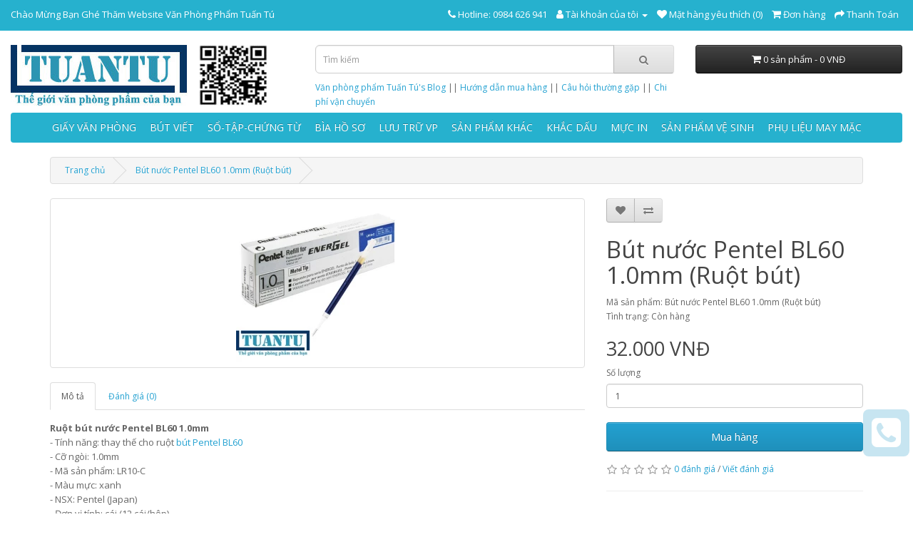

--- FILE ---
content_type: text/html; charset=utf-8
request_url: https://vpptuantu.com/ruot-but-pentel-bl60
body_size: 11206
content:
<!DOCTYPE html>
<!--[if IE]><![endif]-->
<!--[if IE 8 ]><html dir="ltr" lang="vi" class="ie8"><![endif]-->
<!--[if IE 9 ]><html dir="ltr" lang="vi" class="ie9"><![endif]-->
<!--[if (gt IE 9)|!(IE)]><!-->
<html dir="ltr" lang="vi">
<!--<![endif]-->
<head>
    
<!-- Google Tag Manager -->
<script>(function(w,d,s,l,i){w[l]=w[l]||[];w[l].push({'gtm.start':
new Date().getTime(),event:'gtm.js'});var f=d.getElementsByTagName(s)[0],
j=d.createElement(s),dl=l!='dataLayer'?'&l='+l:'';j.async=true;j.src=
'https://www.googletagmanager.com/gtm.js?id='+i+dl;f.parentNode.insertBefore(j,f);
})(window,document,'script','dataLayer','GTM-T7P7MTD');</script>
<!-- End Google Tag Manager -->    
<meta charset="UTF-8" />
<meta name="viewport" content="width=device-width, initial-scale=1">
<meta http-equiv="X-UA-Compatible" content="IE=edge">
<title>Bút nước Pentel BL60 1.0mm (Ruột bút)</title>
<base href="https://vpptuantu.com/" />
<meta name="description" content="Bút nước Pentel BL60 1.0mm (Ruột bút)" />
<script src="catalog/view/javascript/jquery/jquery-2.1.1.min.js" type="text/javascript"></script>
<link href="catalog/view/javascript/bootstrap/css/bootstrap.min.css" rel="stylesheet" media="screen" />
<script src="catalog/view/javascript/bootstrap/js/bootstrap.min.js" type="text/javascript"></script>
<link href="catalog/view/javascript/font-awesome/css/font-awesome.min.css" rel="stylesheet" type="text/css" />
<link href="//fonts.googleapis.com/css?family=Open+Sans:400,400i,300,700" rel="stylesheet" type="text/css" />
<link href="catalog/view/theme/default/stylesheet/stylesheet.css" rel="stylesheet">
<link href="catalog/view/javascript/jquery/magnific/magnific-popup.css" type="text/css" rel="stylesheet" media="screen" />
<link href="catalog/view/javascript/jquery/datetimepicker/bootstrap-datetimepicker.min.css" type="text/css" rel="stylesheet" media="screen" />
<script src="catalog/view/javascript/jquery/magnific/jquery.magnific-popup.min.js" type="text/javascript"></script>
<script src="catalog/view/javascript/jquery/datetimepicker/moment/moment.min.js" type="text/javascript"></script>
<script src="catalog/view/javascript/jquery/datetimepicker/moment/moment-with-locales.min.js" type="text/javascript"></script>
<script src="catalog/view/javascript/jquery/datetimepicker/bootstrap-datetimepicker.min.js" type="text/javascript"></script>
<script src="catalog/view/javascript/common.js" type="text/javascript"></script>
<link href="https://vpptuantu.com/ruot-but-pentel-bl60" rel="canonical" />
<link href="https://vpptuantu.com/image/catalog/data/favicon.jpg" rel="icon" />
<script type="text/javascript">
		$(window).scroll(function() {
		  if ($(this).scrollTop() > 120) {
			$("#scrollTop").fadeIn();
		  } else {
			$("#scrollTop").fadeOut();
		  }
		  if ($(this).scrollTop() > 85) {
			$(".fixedButtons").fadeIn();
		  } else {
			$(".fixedButtons").fadeOut();
		  }
		});
		$(document).ready(function(){
			$("#scrollTop").click(function(){
			$('html, body').animate({ scrollTop: 0 }, 'slow');
			$("#scrollTop").fadeOut();
		  });
		});
		</script>
<script type="text/javascript">
		$(document).ready(function(){
			$("#linkContact").click(function(){
			$(window.location.assign("index.php?route=information/contact"));
		  });
		});
		</script>
</head>
<body>
<!-- Google Tag Manager (noscript) -->
<noscript><iframe src="https://www.googletagmanager.com/ns.html?id=GTM-T7P7MTD"
height="0" width="0" style="display:none;visibility:hidden"></iframe></noscript>
<!-- End Google Tag Manager (noscript) -->

<nav id="top">
  <div class="container-fluid"><div id="top-links" class="nav pull-left">
		<ul class="list-inline">
			<li><span class="hidden-xs">Chào Mừng Bạn Ghé Thăm Website Văn Phòng Phẩm Tuấn Tú</span></li>
		</ul>
	 </div>
	 <div id="top-links" class="nav pull-right">
      <ul class="list-inline">
      		<li>
		   <a href="https://vpptuantu.com/lien-he" title="Hotline">
		     <i class="fa fa-phone"></i>
		     <span class="hidden-xs hidden-sm">Hotline: 0984 626 941</span>
		   </a> 
		</li>
        <li class="dropdown"><a href="https://vpptuantu.com/index.php?route=account/account" title="Tài khoản của tôi" class="dropdown-toggle" data-toggle="dropdown"><i class="fa fa-user"></i> <span class="hidden-xs hidden-sm hidden-md">Tài khoản của tôi</span> <span class="caret"></span></a>
          <ul class="dropdown-menu dropdown-menu-right">
                        <li><a href="https://vpptuantu.com/dang-ky">Đăng ký</a></li>
            <li><a href="https://vpptuantu.com/dang-nhap">Đăng nhập</a></li>
                      </ul>
        </li>
        <li>
		  <a href="https://vpptuantu.com/index.php?route=account/wishlist" id="wishlist-total" title="Mặt hàng yêu thích (0)">
		    <i class="fa fa-heart"></i> 
			   <span class="hidden-xs hidden-sm hidden-md">Mặt hàng yêu thích (0)</span>
		  </a>
		</li>
        <li><a href="https://vpptuantu.com/cart" title="Đơn hàng"><i class="fa fa-shopping-cart"></i> <span class="hidden-xs hidden-sm hidden-md">Đơn hàng</span></a></li>
        <li><a href="https://vpptuantu.com/checkout" title="Thanh Toán"><i class="fa fa-share"></i> <span class="hidden-xs hidden-sm hidden-md">Thanh Toán</span></a></li>
      </ul>
    </div>
  </div>
</nav>
<header>
  <div class="container-fluid">
    <div class="row">
      <div class="col-sm-4">
        <div id="logo"><a href="https://vpptuantu.com/"><img src="https://vpptuantu.com/image/catalog/data/logo.jpg" title="Văn Phòng Phẩm Tuấn Tú" alt="Văn Phòng Phẩm Tuấn Tú" class="img-responsive" /></a></div>
      </div>
      <div class="col-sm-5"><div id="search" class="input-group">
  <input type="text" name="search" value="" placeholder="Tìm kiếm" class="form-control input-lg" />
  <span class="input-group-btn">
    <button type="button" class="btn btn-default btn-lg"><i class="fa fa-search"></i></button>
  </span>
</div>
      <!-- Them link Blog - TUNC - 14/09/2023 -->
      <a href="https://blog.vpptuantu.com" title="Văn phòng phẩm Tuấn Tú's Blog" target="_blank">Văn phòng phẩm Tuấn Tú's Blog</a> ||
      <a href="https://vpptuantu.com/huong-dan-mua-hang" title="Hướng dẫn mua hàng" target="_blank">Hướng dẫn mua hàng</a> ||
      <a href="https://vpptuantu.com/cau-hoi-thuong-gap" title="Câu hỏi thường gặp" target="_blank">Câu hỏi thường gặp</a> ||
      <a href="https://vpptuantu.com/chi-phi-van-chuyen" title="Chi phí vận chuyển" target="_blank">Chi phí vận chuyển</a>
      <!-- Ket thuc -->
      </div>
      <div class="col-sm-3"><div id="cart" class="btn-group btn-block">
  <button type="button" data-toggle="dropdown" data-loading-text="Đang Xử lý..." class="btn btn-inverse btn-block btn-lg dropdown-toggle"><i class="fa fa-shopping-cart"></i> <span id="cart-total">0 sản phẩm - 0 VNĐ</span></button>
  <ul class="dropdown-menu pull-right">
        <li>
      <p class="text-center">Không có sản phẩm trong giỏ hàng!</p>
    </li>
      </ul>
</div>
</div>
    </div>
  </div>
</header>
<div class="container-fluid">
  <nav id="menu" class="navbar">
    <div class="navbar-header"><span id="category" class="visible-xs">Danh mục</span>
      <button type="button" class="btn btn-navbar navbar-toggle" data-toggle="collapse" data-target=".navbar-ex1-collapse"><i class="fa fa-bars"></i></button>
    </div>
    <div class="collapse navbar-collapse navbar-ex1-collapse">
      <ul class="nav navbar-nav">
                        <li class="dropdown"><a href="https://vpptuantu.com/giay-van-phong" class="dropdown-toggle" data-toggle="dropdown">GIẤY VĂN PHÒNG</a>
          <div class="dropdown-menu">
            <div class="dropdown-inner">               <ul class="list-unstyled">
                                <li><a href="https://vpptuantu.com/giay-van-phong/giay-bia-125gsm">Giấy bìa 125gsm</a></li>
                                <li><a href="https://vpptuantu.com/giay-van-phong/giay-bia-180gsm">Giấy bìa 180gsm</a></li>
                                <li><a href="https://vpptuantu.com/giay-van-phong/giay-bia-180gsm-pg-grand">Giấy bìa 180gsm PG Grand</a></li>
                                <li><a href="https://vpptuantu.com/giay-van-phong/giay-bia-200gsm">Giấy bìa 200gsm-250gsm</a></li>
                                <li><a href="https://vpptuantu.com/giay-van-phong/giay-bia-ganh-180gsm">Giấy bìa ganh 180gsm</a></li>
                                <li><a href="https://vpptuantu.com/giay-van-phong/giay-bia-san">Giấy bìa sần 160gsm</a></li>
                                <li><a href="https://vpptuantu.com/giay-van-phong/giay-lam-bai-kiem-tra">Giấy làm bài kiểm tra - Giấy nháp - Giấy tái sinh</a></li>
                                <li><a href="https://vpptuantu.com/giay-van-phong/giay-my-thuat-anh-kim-stardream">Giấy mỹ thuật ánh kim Stardream</a></li>
                                <li><a href="https://vpptuantu.com/giay-van-phong/giay-bia-120gsm">Giấy mỹ thuật Magic Color</a></li>
                                <li><a href="https://vpptuantu.com/giay-van-phong/giay-my-thuat-mermaid">Giấy mỹ thuật vân vẩy cá Mermaid</a></li>
                              </ul>
                            <ul class="list-unstyled">
                                <li><a href="https://vpptuantu.com/giay-van-phong/giay-photo-giay-in">Giấy photo - Giấy in - Giấy A0 - Giấy A1 - Giấy A2 - Giấy A3 - Giấy A4 -Giấy A5 - Giấy A6</a></li>
                                <li><a href="https://vpptuantu.com/giay-van-phong/giay-fax-in-lien-tuc">Giấy fax - Giấy in liên tục A4 - Giấy in liên tục 240mm - Giấy in liên tục 380mm</a></li>
                                <li><a href="https://vpptuantu.com/giay-van-phong/giay-notes-giay-than">Giấy notes - Giấy ghi chú - Giấy note phân trang - Giấy note trình ký - Giấy than</a></li>
                                <li><a href="https://vpptuantu.com/giay-van-phong/giay-decal-giay-nhan">Giấy decal da bò - Giấy decal đế xanh - Giấy decal đế vàng - Giấy nhãn Tomy A4 - Giấy nhãn Tomy A5</a></li>
                                <li><a href="https://vpptuantu.com/giay-van-phong/giay-bia-giay-fort-mau">Giấy bìa thơm A3-A4 - Giấy fort màu A3 - Giấy fort màu A4 - Giấy fort màu A5</a></li>
                                <li><a href="https://vpptuantu.com/giay-van-phong/giay-can-giay-in-anh">Giấy can A4 - Giấy can A3 - Giấy in ảnh 1 mặt - Giấy in ảnh 2 mặt - Giấy in ảnh A4 - Giấy in ảnh A3</a></li>
                                <li><a href="https://vpptuantu.com/giay-van-phong/giay-couche-giay-niem-phong">Giấy couche A4 - Giấy couche A3 - Giấy niêm phong Perlure - Giấy niêm phong bể</a></li>
                                <li><a href="https://vpptuantu.com/giay-van-phong/giay-chuyen-dung">Giấy gói quà - Giấy Roki 250gsm - Giấy Roki 400gsm - Giấy kẻ caro A4 - Giấy kẻ ngang A4</a></li>
                                <li><a href="https://vpptuantu.com/giay-van-phong/khan-giay-giay-ve-sinh">Khăn giấy hộp - Giấy vệ sinh - Khăn ướt - Giấy ăn - Hộp đựng giấy cuộn lớn</a></li>
                              </ul>
              </div>
            <a href="https://vpptuantu.com/giay-van-phong" class="see-all">Thấy tất cả GIẤY VĂN PHÒNG</a> </div>
        </li>
                                <li class="dropdown"><a href="https://vpptuantu.com/but-viet" class="dropdown-toggle" data-toggle="dropdown">BÚT VIẾT</a>
          <div class="dropdown-menu">
            <div class="dropdown-inner">               <ul class="list-unstyled">
                                <li><a href="https://vpptuantu.com/but-viet/but-chong-nuoc">Bút chống nước</a></li>
                                <li><a href="https://vpptuantu.com/but-viet/but-da-quang">Bút dạ quang</a></li>
                                <li><a href="https://vpptuantu.com/but-viet/but-ky-cao-cap">Bút ký cao cấp</a></li>
                                <li><a href="https://vpptuantu.com/but-viet/but-long-dau">Bút lông dầu - Bút đánh dấu</a></li>
                                <li><a href="https://vpptuantu.com/but-viet/but-long-kim">Bút lông kim</a></li>
                                <li><a href="https://vpptuantu.com/but-viet/but-son-cong-nghiep">Bút sơn công nghiệp</a></li>
                                <li><a href="https://vpptuantu.com/but-viet/but-son-go">Bút sơn gỗ</a></li>
                                <li><a href="https://vpptuantu.com/but-viet/but-ve-len-ao">Bút vẽ lên áo - Bút viết lên vải</a></li>
                                <li><a href="https://vpptuantu.com/but-viet/but-ve-len-kinh">Bút vẽ lên kính</a></li>
                              </ul>
                            <ul class="list-unstyled">
                                <li><a href="https://vpptuantu.com/but-viet/but-viet-len-bao-bi-dong-lanh">Bút viết lên bao bì đông lạnh</a></li>
                                <li><a href="https://vpptuantu.com/but-viet/but-bi">Bút Bi Thiên Long - Bút bi Bến Nghé - Bút bi Vâng Thiêng - Bút bi 3 ngòi</a></li>
                                <li><a href="https://vpptuantu.com/but-viet/but-gel">Bút Gel - Bút nước</a></li>
                                <li><a href="https://vpptuantu.com/but-viet/but-long-da-quang">Bút lông bảng - Màu Acrylic</a></li>
                                <li><a href="https://vpptuantu.com/but-viet/but-chi-gom-chuot-chi">Bút chì gỗ - Bút chì kim - Bút chì bấm - Gôm - Chuốt chì</a></li>
                                <li><a href="https://vpptuantu.com/but-viet/but-chuyen-dung">Bút xóa - Bút dán bàn - Bút vẽ kỹ thuật - Bút chỉ bảng</a></li>
                                <li><a href="https://vpptuantu.com/but-viet/ruot-but">Ruột bút bi - Ruột bút chì - Ruột bút xóa</a></li>
                                <li><a href="https://vpptuantu.com/but-viet/muc-cac-loai">Mực bút lông bảng - Mực bút lông dầu - Mực bút máy</a></li>
                                <li><a href="https://vpptuantu.com/but-viet/thuoc-compa">Thước Êke - Thước đo độ - Thước tỷ lệ - Thước kéo -Thước dây - Compa</a></li>
                              </ul>
              </div>
            <a href="https://vpptuantu.com/but-viet" class="see-all">Thấy tất cả BÚT VIẾT</a> </div>
        </li>
                                <li class="dropdown"><a href="https://vpptuantu.com/so-tap-chung-tu" class="dropdown-toggle" data-toggle="dropdown">SỔ-TẬP-CHỨNG TỪ</a>
          <div class="dropdown-menu">
            <div class="dropdown-inner">               <ul class="list-unstyled">
                                <li><a href="https://vpptuantu.com/so-tap-chung-tu/so-caro">Sổ caro</a></li>
                                <li><a href="https://vpptuantu.com/so-tap-chung-tu/so-da">Sổ da - Sổ Katun</a></li>
                                <li><a href="https://vpptuantu.com/so-tap-chung-tu/so-lo-xo">Sổ lò xo - Sổ khâu - Vở xé</a></li>
                                <li><a href="https://vpptuantu.com/so-tap-chung-tu/so-danh-thiep">Sổ danh thiếp - Sổ giáo án - Sổ công văn - Tap kẹp bill tính tiền</a></li>
                                <li><a href="https://vpptuantu.com/so-tap-chung-tu/tap-hoc-sinh">Tập học sinh</a></li>
                                <li><a href="https://vpptuantu.com/so-tap-chung-tu/chung-tu">Chứng từ - Biểu mẫu - Thẻ chấm công - Bản đồ</a></li>
                              </ul>
              </div>
            <a href="https://vpptuantu.com/so-tap-chung-tu" class="see-all">Thấy tất cả SỔ-TẬP-CHỨNG TỪ</a> </div>
        </li>
                                <li class="dropdown"><a href="https://vpptuantu.com/bia-ho-so" class="dropdown-toggle" data-toggle="dropdown">BÌA HỒ SƠ</a>
          <div class="dropdown-menu">
            <div class="dropdown-inner">               <ul class="list-unstyled">
                                <li><a href="https://vpptuantu.com/bia-ho-so/bia-3-day">Bìa 3 dây</a></li>
                                <li><a href="https://vpptuantu.com/bia-ho-so/bia-acco-bia-kep">Bìa acco nhựa - Bìa acco giấy - Bìa report - Bìa kẹp </a></li>
                                <li><a href="https://vpptuantu.com/bia-ho-so/cap-ho-so">Bìa cánh bướm - Cặp hồ sơ 12 ngăn - Túi hồ sơ khóa kéo</a></li>
                                <li><a href="https://vpptuantu.com/bia-ho-so/bia-cay">Bìa cây - Card case</a></li>
                                <li><a href="https://vpptuantu.com/bia-ho-so/bia-cong">Bìa còng bật - Bìa còng ống</a></li>
                                <li><a href="https://vpptuantu.com/bia-ho-so/bia-nhan">Bìa còng nhẫn - Bìa còng chữ D - Còng nhẫn - Còng chữ D</a></li>
                                <li><a href="https://vpptuantu.com/bia-ho-so/bia-hop-simili">Bìa hộp simili - Bìa hộp nhựa PP</a></li>
                              </ul>
                            <ul class="list-unstyled">
                                <li><a href="https://vpptuantu.com/bia-ho-so/bia-kieng-bia-nhua-ep">Bìa kiếng - Bìa nhựa ép - Bìa kiếng khổ lớn</a></li>
                                <li><a href="https://vpptuantu.com/bia-ho-so/bia-la">Bìa lá - Bìa 20 lá - Bìa 40 lá - Bìa 60 lá - Bìa 80 lá - Bìa 100 lá</a></li>
                                <li><a href="https://vpptuantu.com/bia-ho-so/bia-lo">Bìa lỗ</a></li>
                                <li><a href="https://vpptuantu.com/bia-ho-so/bia-nut-bia-cot-day">Bìa nút - Bìa cột dây</a></li>
                                <li><a href="https://vpptuantu.com/bia-ho-so/bia-phan-trang">Bìa phân trang nhựa - Bìa phân trang giấy</a></li>
                                <li><a href="https://vpptuantu.com/bia-ho-so/bia-trinh-ky">Bìa trình ký simili - Bìa trình ký mica - Bìa trình ký da - Bìa treo</a></li>
                                <li><a href="https://vpptuantu.com/bia-ho-so/tui-giay-hop-ho-so-giay">Túi hồ sơ giấy - Hộp hồ sơ giấy - Bìa giấy</a></li>
                              </ul>
              </div>
            <a href="https://vpptuantu.com/bia-ho-so" class="see-all">Thấy tất cả BÌA HỒ SƠ</a> </div>
        </li>
                                <li class="dropdown"><a href="https://vpptuantu.com/luu-tru-vp" class="dropdown-toggle" data-toggle="dropdown">LƯU TRỮ VP</a>
          <div class="dropdown-menu">
            <div class="dropdown-inner">               <ul class="list-unstyled">
                                <li><a href="https://vpptuantu.com/luu-tru-vp/bang-ten">Bảng tên - Dây đeo </a></li>
                                <li><a href="https://vpptuantu.com/luu-tru-vp/bao-thu">Bao thư - Bìa hồ sơ</a></li>
                                <li><a href="https://vpptuantu.com/luu-tru-vp/cd-dvd">CD - DVD </a></li>
                                <li><a href="https://vpptuantu.com/luu-tru-vp/dung-cu-luu-tru">Dụng cụ lưu trữ</a></li>
                                <li><a href="https://vpptuantu.com/luu-tru-vp/hop-but">Hộp đựng bút - Khay cắm bút</a></li>
                              </ul>
                            <ul class="list-unstyled">
                                <li><a href="https://vpptuantu.com/luu-tru-vp/khay-brochure-menu">Khay brochure - Menu</a></li>
                                <li><a href="https://vpptuantu.com/luu-tru-vp/khay-ke">Khay kệ - Rổ chữ nhật</a></li>
                                <li><a href="https://vpptuantu.com/luu-tru-vp/khung-chuc-danh">Khung chức danh</a></li>
                                <li><a href="https://vpptuantu.com/luu-tru-vp/khung-hinh">Khung hình</a></li>
                                <li><a href="https://vpptuantu.com/luu-tru-vp/pin">Pin - Đèn pin</a></li>
                              </ul>
                            <ul class="list-unstyled">
                                <li><a href="https://vpptuantu.com/luu-tru-vp/thung-nhua">Thùng nhựa</a></li>
                                <li><a href="https://vpptuantu.com/luu-tru-vp/tui-zipper">Túi Zipper - Dây rút</a></li>
                                <li><a href="https://vpptuantu.com/luu-tru-vp/xo-nhua">Xô nhựa</a></li>
                                <li><a href="https://vpptuantu.com/luu-tru-vp/tu-ho-so">Tủ hồ sơ</a></li>
                              </ul>
              </div>
            <a href="https://vpptuantu.com/luu-tru-vp" class="see-all">Thấy tất cả LƯU TRỮ VP</a> </div>
        </li>
                                <li class="dropdown"><a href="https://vpptuantu.com/san-pham-khac" class="dropdown-toggle" data-toggle="dropdown">SẢN PHẨM KHÁC</a>
          <div class="dropdown-menu">
            <div class="dropdown-inner">               <ul class="list-unstyled">
                                <li><a href="https://vpptuantu.com/san-pham-khac/may-bam-gia">Máy bấm giá - Máy bấm chữ nổi - Lõi mực máy bấm giá</a></li>
                                <li><a href="https://vpptuantu.com/san-pham-khac/bam-kim-go-kim">Bấm kim - Gỡ kim - La bàn - Máy đếm</a></li>
                                <li><a href="https://vpptuantu.com/san-pham-khac/bam-lo-dong-gay-sach">Bấm lỗ - Máy khoan chứng từ - Lưỡi máy khoan chứng từ</a></li>
                                <li><a href="https://vpptuantu.com/san-pham-khac/bang">Bảng - Phấn - Nam châm bảng - Mút lau bảng - Đinh ấn bảng</a></li>
                                <li><a href="https://vpptuantu.com/san-pham-khac/bang-keo-cat-keo-bam-gia">Băng keo - Cắt keo - Film quấn hàng</a></li>
                              </ul>
                            <ul class="list-unstyled">
                                <li><a href="https://vpptuantu.com/san-pham-khac/dao-keo">Dao - Lưỡi dao - Lưỡi lam - Kéo - Bàn cắt giấy - Kính lúp</a></li>
                                <li><a href="https://vpptuantu.com/san-pham-khac/keo-dan">Hồ nước - Hồ khô - Keo 502 - Súng bắn keo - Stick stack</a></li>
                                <li><a href="https://vpptuantu.com/san-pham-khac/kep-giay-lo-xo">Acco - Kẹp bướm - Kẹp giấy - Lò xo - Đóng gáy sách</a></li>
                                <li><a href="https://vpptuantu.com/san-pham-khac/kim-bam">Kim bấm số 10 - Kim bấm số 3 - Kim bấm gỗ</a></li>
                                <li><a href="https://vpptuantu.com/san-pham-khac/may-huy-tai-lieu-may-huy-giay">Máy hủy tài liệu - Máy đếm tiền - Điện thoại bàn</a></li>
                              </ul>
                            <ul class="list-unstyled">
                                <li><a href="https://vpptuantu.com/san-pham-khac/may-in-nhan">Máy in nhãn Tepra - Băng mực in nhãn Tepra</a></li>
                                <li><a href="https://vpptuantu.com/san-pham-khac/may-tinh">Máy tính Casio - Máy tính Flexio</a></li>
                                <li><a href="https://vpptuantu.com/san-pham-khac/nuoc-uong-dong-chai">Nước uống đóng chai</a></li>
                                <li><a href="https://vpptuantu.com/san-pham-khac/linh-kien-vi-tinh">Linh kiện vi tính - Dây thun - Sáp đếm tiền</a></li>
                                <li><a href="https://vpptuantu.com/san-pham-khac/lich-de-ban-2021">Lịch để bàn - Lịch Bloc</a></li>
                              </ul>
              </div>
            <a href="https://vpptuantu.com/san-pham-khac" class="see-all">Thấy tất cả SẢN PHẨM KHÁC</a> </div>
        </li>
                                <li class="dropdown"><a href="https://vpptuantu.com/khac-dau" class="dropdown-toggle" data-toggle="dropdown">KHẮC DẤU</a>
          <div class="dropdown-menu">
            <div class="dropdown-inner">               <ul class="list-unstyled">
                                <li><a href="https://vpptuantu.com/khac-dau/dau-hinh-chu-nhat">Dấu hình chữ nhật</a></li>
                                <li><a href="https://vpptuantu.com/khac-dau/dau-hinh-oval">Dấu hình oval</a></li>
                                <li><a href="https://vpptuantu.com/khac-dau/dau-hinh-tron">Dấu hình tròn</a></li>
                                <li><a href="https://vpptuantu.com/khac-dau/dau-hinh-vuong">Dấu hình vuông</a></li>
                                <li><a href="https://vpptuantu.com/khac-dau/dau-ngay-thang-nam">Dấu ngày tháng năm</a></li>
                                <li><a href="https://vpptuantu.com/khac-dau/dau-rap">Dấu ráp - Dấu ghép</a></li>
                                <li><a href="https://vpptuantu.com/khac-dau/dau-so">Dấu số cao 3mm - 18mm</a></li>
                              </ul>
                            <ul class="list-unstyled">
                                <li><a href="https://vpptuantu.com/khac-dau/dau-xoay-tay-10-chu-so">Dấu xoay tay 10 chữ số</a></li>
                                <li><a href="https://vpptuantu.com/khac-dau/dau-xoay-tay-12-chu-so">Dấu xoay tay 12 chữ số</a></li>
                                <li><a href="https://vpptuantu.com/khac-dau/dau-xoay-tay-14-chu-so">Dấu xoay tay 14 chữ số</a></li>
                                <li><a href="https://vpptuantu.com/khac-dau/dau-xoay-tay-6-chu-so">Dấu xoay tay 6 chữ số</a></li>
                                <li><a href="https://vpptuantu.com/khac-dau/dau-xoay-tay-8-chu-so">Dấu xoay tay 8 chữ số</a></li>
                                <li><a href="https://vpptuantu.com/khac-dau/khay-muc-dau-cong-nghiep">Khay mực dấu công nghiệp</a></li>
                                <li><a href="https://vpptuantu.com/khac-dau/khay-muc-lan-tay">Khay mực lăn tay</a></li>
                              </ul>
                            <ul class="list-unstyled">
                                <li><a href="https://vpptuantu.com/khac-dau/khay-ke-gac-dau">Khay-Kệ Gác Dấu</a></li>
                                <li><a href="https://vpptuantu.com/khac-dau/may-dong-so-tu-dong">Máy đóng số tự động</a></li>
                                <li><a href="https://vpptuantu.com/khac-dau/muc-dau">Mực dấu - Mực chuyên dụng</a></li>
                                <li><a href="https://vpptuantu.com/khac-dau/muc-dau-cong-nghiep">Mực dấu công nghiệp</a></li>
                                <li><a href="https://vpptuantu.com/khac-dau/tampon-dau-hinh-chu-nhat">Tampon dấu hình chữ nhật</a></li>
                                <li><a href="https://vpptuantu.com/khac-dau/tampon-dau-hinh-tron">Tampon dấu hình tròn</a></li>
                                <li><a href="https://vpptuantu.com/khac-dau/tampon-dau-hinh-vuong">Tampon dấu hình vuông</a></li>
                              </ul>
              </div>
            <a href="https://vpptuantu.com/khac-dau" class="see-all">Thấy tất cả KHẮC DẤU</a> </div>
        </li>
                                <li class="dropdown"><a href="https://vpptuantu.com/muc-in" class="dropdown-toggle" data-toggle="dropdown">MỰC IN</a>
          <div class="dropdown-menu">
            <div class="dropdown-inner">               <ul class="list-unstyled">
                                <li><a href="https://vpptuantu.com/muc-in/muc-in-kim-chinh-hang-epson">Mực in kim chính hãng Epson</a></li>
                                <li><a href="https://vpptuantu.com/muc-in/muc-in-kim-chinh-hang-fullmark">Mực in kim chính hãng Fullmark</a></li>
                                <li><a href="https://vpptuantu.com/muc-in/muc-in-phun-chinh-hang-brother">Mực in phun chính hãng Brother</a></li>
                                <li><a href="https://vpptuantu.com/muc-in/muc-in-phun-chinh-hang-epson">Mực in phun chính hãng Epson</a></li>
                                <li><a href="https://vpptuantu.com/muc-in/muc-in-laser-chinh-hang-brother">Mực in laser chính hãng Brother</a></li>
                                <li><a href="https://vpptuantu.com/muc-in/muc-in-laser-chinh-hang-canon">Mực in laser chính hãng Canon</a></li>
                                <li><a href="https://vpptuantu.com/muc-in/muc-in-laser-chinh-hang-hp">Mực in laser chính hãng HP</a></li>
                              </ul>
              </div>
            <a href="https://vpptuantu.com/muc-in" class="see-all">Thấy tất cả MỰC IN</a> </div>
        </li>
                                <li class="dropdown"><a href="https://vpptuantu.com/san-pham-ve-sinh" class="dropdown-toggle" data-toggle="dropdown">SẢN PHẨM VỆ SINH</a>
          <div class="dropdown-menu">
            <div class="dropdown-inner">               <ul class="list-unstyled">
                                <li><a href="https://vpptuantu.com/san-pham-ve-sinh/bao-rac-tui-nylon">Bao rác - Túi nylon-Thùng rác</a></li>
                                <li><a href="https://vpptuantu.com/san-pham-ve-sinh/cham-soc-khong-gian">Chăm sóc không gian</a></li>
                                <li><a href="https://vpptuantu.com/san-pham-ve-sinh/cham-soc-nha-cua">Chăm sóc nhà cửa</a></li>
                                <li><a href="https://vpptuantu.com/san-pham-ve-sinh/cham-soc-y-te">Chăm sóc y tế</a></li>
                                <li><a href="https://vpptuantu.com/san-pham-ve-sinh/cham-soc-ca-nhan">Chăm sóc cá nhân</a></li>
                              </ul>
              </div>
            <a href="https://vpptuantu.com/san-pham-ve-sinh" class="see-all">Thấy tất cả SẢN PHẨM VỆ SINH</a> </div>
        </li>
                                <li class="dropdown"><a href="https://vpptuantu.com/phu-lieu-may" class="dropdown-toggle" data-toggle="dropdown">PHỤ LIỆU MAY MẶC</a>
          <div class="dropdown-menu">
            <div class="dropdown-inner">               <ul class="list-unstyled">
                                <li><a href="https://vpptuantu.com/phu-lieu-may/day-ruy-bang-vai">Dây ruy băng vải</a></li>
                                <li><a href="https://vpptuantu.com/phu-lieu-may/sung-ban-mac">Dụng cụ bắn mác - Kim bắn mác</a></li>
                                <li><a href="https://vpptuantu.com/phu-lieu-may/keo-cat-vai">Kéo cắt vải</a></li>
                                <li><a href="https://vpptuantu.com/phu-lieu-may/thuoc-may-mac">Thước dây - Thước dây rút</a></li>
                                <li><a href="https://vpptuantu.com/phu-lieu-may/ti-ban-bi">Ti bắn bi</a></li>
                                <li><a href="https://vpptuantu.com/phu-lieu-may/ti-ban-nhuyen">Ti bắn nhuyễn</a></li>
                                <li><a href="https://vpptuantu.com/phu-lieu-may/ti-ban-sieu-nhuyen">Ti bắn siêu nhuyễn</a></li>
                              </ul>
                            <ul class="list-unstyled">
                                <li><a href="https://vpptuantu.com/phu-lieu-may/ti-ban-tieu-chuan">Ti bắn tiêu chuẩn</a></li>
                                <li><a href="https://vpptuantu.com/phu-lieu-may/ti-ban-dau-moc-tron">Ti bắn đầu móc tròn</a></li>
                                <li><a href="https://vpptuantu.com/phu-lieu-may/ti-ban-dau-tron">Ti bắn đầu tròn</a></li>
                                <li><a href="https://vpptuantu.com/phu-lieu-may/ti-ban-doi">Ti bắn đôi</a></li>
                                <li><a href="https://vpptuantu.com/phu-lieu-may/ti-xo-hot">Ti xỏ hột</a></li>
                                <li><a href="https://vpptuantu.com/phu-lieu-may/ti-xo-dau-nhon">Ti xỏ đầu nhọn</a></li>
                                <li><a href="https://vpptuantu.com/phu-lieu-may/ti-xo-dau-tron">Ti xỏ đầu tròn - tròn dẹp</a></li>
                              </ul>
              </div>
            <a href="https://vpptuantu.com/phu-lieu-may" class="see-all">Thấy tất cả PHỤ LIỆU MAY MẶC</a> </div>
        </li>
                      </ul>
    </div>
  </nav>
</div><script>
$('.navbar').addClass('original').clone().insertAfter('.navbar').addClass('cloned').css('position', 'fixed').css('top', '0').css('margin-top', '0').css('z-index', '500').removeClass('original').hide();

scrollIntervalID = setInterval(stickIt, 10);

function stickIt() {
  var orgElementPos = $('.original').offset();
  orgElementTop = orgElementPos.top;

  if ($(window).scrollTop() >= (orgElementTop)) {
    orgElement = $('.original');
    coordsOrgElement = orgElement.offset();
    leftOrgElement = coordsOrgElement.left;
    widthOrgElement = orgElement.css('width');
    $('.cloned').css('left', leftOrgElement + 'px').css('top', 0).css('width', widthOrgElement).show();
    $('.original').css('visibility', 'hidden');
  } else {
    // not scrolled past the menu; only show the original menu.
    $('.cloned').hide();
    $('.original').css('visibility', 'visible');
  }
}
</script> 

 

<div id="product-product" class="container">
  <ul class="breadcrumb">
        <li><a href="https://vpptuantu.com/">Trang chủ</a></li>
        <li><a href="https://vpptuantu.com/ruot-but-pentel-bl60">Bút nước Pentel BL60 1.0mm (Ruột bút)</a></li>
      </ul>
  <div class="row">
                <div id="content" class="col-sm-12">
      <div class="row">                         <div class="col-sm-8">           <ul class="thumbnails">
                        <li><a class="thumbnail" href="https://vpptuantu.com/image/cachewebp/catalog/data/but-viet/but-nuoc/ruot-but-pentel-bl60-500x500.webp" title="Bút nước Pentel BL60 1.0mm (Ruột bút)"><img 
				src="https://vpptuantu.com/image/cachewebp/catalog/data/but-viet/but-nuoc/ruot-but-pentel-bl60-228x228.webp" loading="lazy"
			 title="Bút nước Pentel BL60 1.0mm (Ruột bút)" alt="Bút nước Pentel BL60 1.0mm (Ruột bút)" /></a></li>
                                  </ul>
                    <ul class="nav nav-tabs">
            <li class="active"><a href="#tab-description" data-toggle="tab">Mô tả</a></li>
                                    <li><a href="#tab-review" data-toggle="tab">Đánh giá (0)</a></li>
                      </ul>
          <div class="tab-content">
            <div class="tab-pane active" id="tab-description"><p style="font-size: 13px;"><strong>Ruột bút nước Pentel BL60&nbsp;1.0mm</strong><br />
- Tính năng: thay thế cho ruột&nbsp;<a href="https://vpptuantu.com/but-viet/but-gel/but-nuoc-pentel-bl60" target="_blank">bút Pentel BL60</a><br />
- Cỡ ngòi: 1.0mm<br />
- Mã sản phẩm: LR10-C<br />
- Màu mực: xanh<br />
- NSX: Pentel (Japan)<br />
- Đơn vị tính: cái (12 cái/hộp)</p>

<p style="font-size: 13px;">​</p>
</div>
                                    <div class="tab-pane" id="tab-review">
              <form class="form-horizontal" id="form-review">
                <div id="review"></div>
                <h2>Viết đánh giá</h2>
                                Bạn hãy <a href="https://vpptuantu.com/dang-nhap">đăng nhập</a> hoặc <a href="https://vpptuantu.com/dang-ky">đăng ký</a> để đăng/viết ý kiến
                              </form>
            </div>
            </div>
        </div>
                                <div class="col-sm-4">
          <div class="btn-group">
            <button type="button" data-toggle="tooltip" class="btn btn-default" title="Thêm vào DS yêu thích" onclick="wishlist.add('3277');"><i class="fa fa-heart"></i></button>
            <button type="button" data-toggle="tooltip" class="btn btn-default" title="So sánh sản phẩm dịch vụ" onclick="compare.add('3277');"><i class="fa fa-exchange"></i></button>
          </div>
          <h1>Bút nước Pentel BL60 1.0mm (Ruột bút)</h1>
          <ul class="list-unstyled">
                        <li>Mã sản phẩm: Bút nước Pentel BL60 1.0mm (Ruột bút)</li>
                                    <li class="stock-status còn-hàng">Tình trạng: Còn hàng</li>
                   </ul>
                    <ul class="list-unstyled">
                        <li>
              <h2>32.000 VNĐ</h2>
            </li>
                                                          </ul>
                    <div id="product">                         <div class="form-group">
              <label class="control-label" for="input-quantity">Số lượng</label>
              <input type="text" name="quantity" value="1" size="2" id="input-quantity" class="form-control" />
              <input type="hidden" name="product_id" value="3277" />
              <br/>
              <button type="button" id="button-cart" data-loading-text="Đang Xử lý..." class="btn btn-primary btn-lg btn-block">Mua hàng</button>
            </div>
            </div>
                    <div class="rating">
            <p>              <span class="fa fa-stack"><i class="fa fa-star-o fa-stack-1x"></i></span>                            <span class="fa fa-stack"><i class="fa fa-star-o fa-stack-1x"></i></span>                            <span class="fa fa-stack"><i class="fa fa-star-o fa-stack-1x"></i></span>                            <span class="fa fa-stack"><i class="fa fa-star-o fa-stack-1x"></i></span>                            <span class="fa fa-stack"><i class="fa fa-star-o fa-stack-1x"></i></span>               <a href="" onclick="$('a[href=\'#tab-review\']').trigger('click'); return false;">0 đánh giá</a> / <a href="" onclick="$('a[href=\'#tab-review\']').trigger('click'); return false;">Viết đánh giá</a></p>
            <hr>
            <!-- AddThis Button BEGIN -->
            <div class="addthis_toolbox addthis_default_style" data-url="https://vpptuantu.com/ruot-but-pentel-bl60"><a class="addthis_button_facebook_like" fb:like:layout="button_count"></a> <a class="addthis_button_tweet"></a> <a class="addthis_button_pinterest_pinit"></a> <a class="addthis_counter addthis_pill_style"></a></div>
            <script type="text/javascript" src="//s7.addthis.com/js/300/addthis_widget.js#pubid=ra-515eeaf54693130e"></script> 
            <!-- AddThis Button END --> 
          </div>
           </div>
      </div>
            <h3>Sản phẩm cùng loại</h3>
      <div class="row">                                         <div class="col-xs-6 col-sm-3">
          <div class="product-thumb transition">
            <div class="image"><a href="https://vpptuantu.com/but-nuoc-pentel-bl60"><img 
				src="https://vpptuantu.com/image/cachewebp/catalog/data/but-viet/but-nuoc/but-nuoc-pentel-bl60-1-200x200.webp" loading="lazy"
			 alt="Bút nước Pentel BL60 1.0mm" title="Bút nước Pentel BL60 1.0mm" class="img-responsive" /></a></div>
            <div class="caption">
              <h4><a href="https://vpptuantu.com/but-nuoc-pentel-bl60">Bút nước Pentel BL60 1.0mm</a></h4>                                          <p class="price">                 65.000 VNĐ
                                 </p>
               </div>
            <div class="button-group">
              <button type="button" onclick="cart.add('2824', '1');"><span class="hidden-xs hidden-sm hidden-md">Mua hàng</span> <i class="fa fa-shopping-cart"></i></button>
              <button type="button" data-toggle="tooltip" title="Thêm vào DS yêu thích" onclick="wishlist.add('2824');"><i class="fa fa-heart"></i></button>
              <button type="button" data-toggle="tooltip" title="So sánh sản phẩm dịch vụ" onclick="compare.add('2824');"><i class="fa fa-exchange"></i></button>
            </div>
          </div>
        </div>
                         </div>
                        <p>Thẻ từ khóa:
                 <a href="https://vpptuantu.com/tim-kiem?tag=Ru%E1%BB%99t%20b%C3%BAt%20Pentel">Ruột bút Pentel</a>,
                         <a href="https://vpptuantu.com/tim-kiem?tag=Ru%E1%BB%99t%20b%C3%BAt%20Pentel%20BL60">Ruột bút Pentel BL60</a>          </p>
              </div>
    </div>
</div>
<script type="text/javascript"><!--
$('select[name=\'recurring_id\'], input[name="quantity"]').change(function(){
	$.ajax({
		url: 'index.php?route=product/product/getRecurringDescription',
		type: 'post',
		data: $('input[name=\'product_id\'], input[name=\'quantity\'], select[name=\'recurring_id\']'),
		dataType: 'json',
		beforeSend: function() {
			$('#recurring-description').html('');
		},
		success: function(json) {
			$('.alert-dismissible, .text-danger').remove();

			if (json['success']) {
				$('#recurring-description').html(json['success']);
			}
		}
	});
});
//--></script> 
<script type="text/javascript"><!--
$('#button-cart').on('click', function() {
	$.ajax({
		url: 'index.php?route=checkout/cart/add',
		type: 'post',
		data: $('#product input[type=\'text\'], #product input[type=\'hidden\'], #product input[type=\'radio\']:checked, #product input[type=\'checkbox\']:checked, #product select, #product textarea'),
		dataType: 'json',
		beforeSend: function() {
			$('#button-cart').button('loading');
		},
		complete: function() {
			$('#button-cart').button('reset');
		},
		success: function(json) {
			$('.alert-dismissible, .text-danger').remove();
			$('.form-group').removeClass('has-error');

			if (json['error']) {
				if (json['error']['option']) {
					for (i in json['error']['option']) {
						var element = $('#input-option' + i.replace('_', '-'));

						if (element.parent().hasClass('input-group')) {
							element.parent().after('<div class="text-danger">' + json['error']['option'][i] + '</div>');
						} else {
							element.after('<div class="text-danger">' + json['error']['option'][i] + '</div>');
						}
					}
				}

				if (json['error']['recurring']) {
					$('select[name=\'recurring_id\']').after('<div class="text-danger">' + json['error']['recurring'] + '</div>');
				}

				// Highlight any found errors
				$('.text-danger').parent().addClass('has-error');
			}

			if (json['success']) {
				$('.breadcrumb').after('<div class="alert alert-success alert-dismissible">' + json['success'] + '<button type="button" class="close" data-dismiss="alert">&times;</button></div>');

				$('#cart > button').html('<span id="cart-total"><i class="fa fa-shopping-cart"></i> ' + json['total'] + '</span>');

				$('html, body').animate({ scrollTop: 0 }, 'slow');

				$('#cart > ul').load('index.php?route=common/cart/info ul li');
			}
		},
        error: function(xhr, ajaxOptions, thrownError) {
            alert(thrownError + "\r\n" + xhr.statusText + "\r\n" + xhr.responseText);
        }
	});
});
//--></script> 
<script type="text/javascript"><!--
$('.date').datetimepicker({
	language: 'en-gb',
	pickTime: false
});

$('.datetime').datetimepicker({
	language: 'en-gb',
	pickDate: true,
	pickTime: true
});

$('.time').datetimepicker({
	language: 'en-gb',
	pickDate: false
});

$('button[id^=\'button-upload\']').on('click', function() {
	var node = this;

	$('#form-upload').remove();

	$('body').prepend('<form enctype="multipart/form-data" id="form-upload" style="display: none;"><input type="file" name="file" /></form>');

	$('#form-upload input[name=\'file\']').trigger('click');

	if (typeof timer != 'undefined') {
    	clearInterval(timer);
	}

	timer = setInterval(function() {
		if ($('#form-upload input[name=\'file\']').val() != '') {
			clearInterval(timer);

			$.ajax({
				url: 'index.php?route=tool/upload',
				type: 'post',
				dataType: 'json',
				data: new FormData($('#form-upload')[0]),
				cache: false,
				contentType: false,
				processData: false,
				beforeSend: function() {
					$(node).button('loading');
				},
				complete: function() {
					$(node).button('reset');
				},
				success: function(json) {
					$('.text-danger').remove();

					if (json['error']) {
						$(node).parent().find('input').after('<div class="text-danger">' + json['error'] + '</div>');
					}

					if (json['success']) {
						alert(json['success']);

						$(node).parent().find('input').val(json['code']);
					}
				},
				error: function(xhr, ajaxOptions, thrownError) {
					alert(thrownError + "\r\n" + xhr.statusText + "\r\n" + xhr.responseText);
				}
			});
		}
	}, 500);
});
//--></script> 
<script type="text/javascript"><!--
$('#review').delegate('.pagination a', 'click', function(e) {
    e.preventDefault();

    $('#review').fadeOut('slow');

    $('#review').load(this.href);

    $('#review').fadeIn('slow');
});

$('#review').load('index.php?route=product/product/review&product_id=3277');

$('#button-review').on('click', function() {
	$.ajax({
		url: 'index.php?route=product/product/write&product_id=3277',
		type: 'post',
		dataType: 'json',
		data: $("#form-review").serialize(),
		beforeSend: function() {
			$('#button-review').button('loading');
		},
		complete: function() {
			$('#button-review').button('reset');
		},
		success: function(json) {
			$('.alert-dismissible').remove();

			if (json['error']) {
				$('#review').after('<div class="alert alert-danger alert-dismissible"><i class="fa fa-exclamation-circle"></i> ' + json['error'] + '</div>');
			}

			if (json['success']) {
				$('#review').after('<div class="alert alert-success alert-dismissible"><i class="fa fa-check-circle"></i> ' + json['success'] + '</div>');

				$('input[name=\'name\']').val('');
				$('textarea[name=\'text\']').val('');
				$('input[name=\'rating\']:checked').prop('checked', false);
			}
		}
	});
});

$(document).ready(function() {
	$('.thumbnails').magnificPopup({
		type:'image',
		delegate: 'a',
		gallery: {
			enabled: true
		}
	});
});
//--></script> 
<footer>
  <div class="container">
    <div class="row">
      		<div class="col-sm-6">
		<h5>CÔNG TY TNHH MTV THƯƠNG MẠI DỊCH VỤ KỸ THUẬT TUẤN TÚ</h5>
			<ul class="list-unstyled">
				<li>654 Phạm Văn Bạch, phường An Hội Tây, Tp.HCM (địa chỉ cũ: phường 12, quận Gò Vấp, Tp.HCM)<br></li>
				<li>Điện thoại: 0775 449 281 (Ms.Phương) hoặc 0984 565 498 (Mr.Tú)<br></li>
				<li>Đường dây nóng: 0984 626 941 - 0944 612 816<br></li>
				<li>Email: info@vpptuantu.com<br></li>
				<li>Website: www.vpptuantu.com<br></li>
				<li>Mã số thuế: 0312784399<br></li>
				<li>Người chịu trách nhiệm: Nguyễn Công Tú</li>
				<li>Thiết kế và phát triển bởi: <a href="http://tuchikara.wordpress.com" target="_blank">Tuchikara</a>
				<li>Văn phòng phẩm Tuấn Tú © 2014</li>
			</ul>
      </div>
      		<div class="col-sm-3">
		<h5>HỖ TRỢ KHÁCH HÀNG</h5>
			<ul class="list-unstyled">
				<li><a href="https://vpptuantu.com/chinh-sach-va-quy-dinh-chung">Chính sách và Quy định chung</a></li>
				<li><a href="https://vpptuantu.com/quy-dinh-va-hinh-thuc-thanh-toan">Quy định và hình thức thanh toán</a></li>
				<li><a href="https://vpptuantu.com/chinh-sach-bao-mat">Chính sách bảo mật thông tin cá nhân</a></li>
				<li><a href="https://vpptuantu.com/chinh-sach-bao-hanh">Chính sách bảo hành</a></li>
				<li><a href="https://vpptuantu.com/chinh-sach-van-chuyen">Chính sách vận chuyển</a></li>
				<li><a href="https://vpptuantu.com/chinh-sach-doi-tra-va-hoan-tien">Chính sách đổi trả và hoàn tiền</a></li>
				<li><a href="https://vpptuantu.com/chinh-sach-ve-quy-trinh-giai-quyet-khieu-nai">Chính sách về quy trình giải quyết khiếu nại</a></li>
				<li><a href="https://vpptuantu.com/lien-he">Bản đồ chỉ đường</a></li>
			</ul>
      </div>
      <div class="col-sm-3">
       <h5>TƯƠNG THÍCH TỐT VỚI</h5>
    	<img src="../image/Opera.png" width="40" height="40" alt="opera browser">
		<img src="../image/explorerb.gif" width="40" height="40" alt="explorer browser">
		<img src="../image/firefox.png" width="40" height="40" alt="firefox browser">
		<img src="../image/chrome.png" width="40" height="40" alt="chrome browser">
		<img src="../image/safari.jpg" width="40" height="40" alt="safari browser">
		<img src="../image/coccoc.png" width="40" height="40" alt="coccoc browser">
		<a href="http://online.gov.vn/Website/chi-tiet-40627" target="_blank"><img src="../image/catalog/data/logo/da-thong-bao.png" width="270" height="90" class="img-responsive" alt="Đã thông báo Bộ công thương"></a>
	  </div>
	  
	  	  
	   </div>
 </div>
<style>
		#scrollTop {
		  opacity:0.25;
		  background:#229ac8;
		  border-radius:8px;
		  z-index: 99;
		  cursor:pointer;
		  padding:12px 12px;	
		  font-weight:normal;
		  font-size:14px;
		  color:#fff;
		  display:none;
		}
	
		#scrollTop:hover {
		  opacity:1;
		}
		</style>
		<div id="scrollTop" style="position:fixed; right:5px; bottom:10px;"> <i class="fa fa-chevron-up" style="font-size:40px"></i> </div>
<style>
		#linkContact {
		  opacity:0.25;
		  background:#229ac8;
		  border-radius:8px;
		  cursor:pointer;
		  padding:9px 12px;	
		  font-weight:normal;
		  font-size:14px;
		  color:#fff;
		  z-index: 100;		}
	
		#linkContact:hover {
		  opacity:1;
		}
		</style>
		<div id="linkContact" style="position:fixed; right:5px; bottom:80px;"> <i class="fa fa-phone-square" style="font-size:48px"></i> </div>
</footer>
<script>
// Xử lý các nút trong product button-group - TUNC - 18/06/2025
// Nút trong product button-group
document.querySelectorAll('.product-layout .product-thumb .button-group button').forEach(function(button) {
  if (button.hasAttribute('data-original-title')) {
    button.setAttribute('aria-label', button.getAttribute('data-original-title'));
  } else if (button.getAttribute('onclick')) {
    const onclickValue = button.getAttribute('onclick');

    if (onclickValue.includes('cart.add')) {
      button.setAttribute('aria-label', 'Thêm vào giỏ hàng');
    } else if (onclickValue.includes('compare.add')) {
      button.setAttribute('aria-label', 'So sánh sản phẩm');
    } else if (onclickValue.includes('wishlist.add')) {
      button.setAttribute('aria-label', 'Thêm vào danh sách yêu thích');
    } else {
      button.setAttribute('aria-label', 'Nút chức năng');
    }
  } else {
    button.setAttribute('aria-label', 'Nút chức năng');
  }
});

// Nút tìm kiếm header
var searchButton = document.querySelector('#search .input-group-btn button');
if (searchButton) {
  searchButton.setAttribute('aria-label', 'Tìm kiếm');
}

// Nút toggle menu mobile
var menuToggleButton = document.querySelector('#menu .navbar-header .btn-navbar');
if (menuToggleButton) {
  menuToggleButton.setAttribute('aria-label', 'Mở menu điều hướng');
}
</script>

<script>
// Đoạn script xử lý video nhúng của Youtube giúp nhẹ bớt - TUNC - 03/07/2025
document.addEventListener("DOMContentLoaded", function() {
  var videos = document.querySelectorAll(".youtube-lite");
  videos.forEach(function(video) {
    video.addEventListener("click", function() {
      var iframe = document.createElement("iframe");
      iframe.setAttribute("src", "https://www.youtube.com/embed/" + this.dataset.id + "?autoplay=1");
      iframe.setAttribute("frameborder", "0");
      iframe.setAttribute("allowfullscreen", "1");
      iframe.setAttribute("allow", "accelerometer; autoplay; encrypted-media; gyroscope; picture-in-picture");
      this.innerHTML = "";
      this.appendChild(iframe);
    });
  });
});
// kết thúc
</script>
</body></html> 
